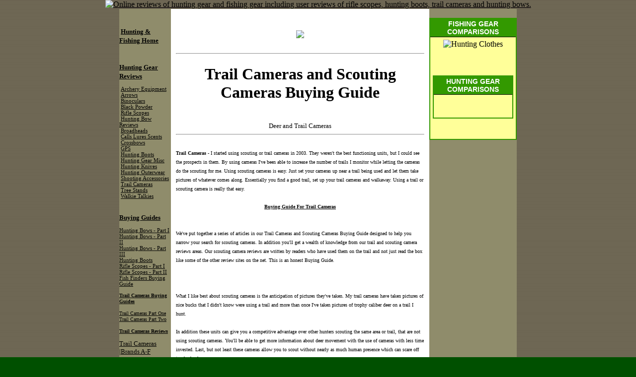

--- FILE ---
content_type: text/html; charset=ascii
request_url: http://hunting-fishing-gear.com/article-display/1996.html
body_size: 3884
content:
<!DOCTYPE html>
<html>
<head>
<!-- Google tag (gtag.js) -->
<script async src="https://www.googletagmanager.com/gtag/js?id=G-1B4K8YHKE3"></script>
<script>
  window.dataLayer = window.dataLayer || [];
  function gtag(){dataLayer.push(arguments);}
  gtag('js', new Date());

  gtag('config', 'G-1B4K8YHKE3');
</script>
  <title>Trail Cameras and Scouting Cameras Buying Guide</title>
  <meta name="description" content="Trail Cameras and Scouting Cameras Buying Guide">
  <meta name="keywords" content="Trail Cameras and Scouting Cameras Buying Guide">
  <link rel="StyleSheet" type="text/css" href="/scripts/style.css">


</head>
<body bgcolor="#005000" background="http://hunting-fishing-gear.com/bg.gif" topmargin="0">
  <center>
    <a href="/"><img src="/dbpix/JShiperlyP1V4.jpg" alt="Online reviews of hunting gear and fishing gear including user reviews of rifle scopes, hunting boots, trail cameras and hunting bows." border="0"></a>
  </center>
  <table align="center" border="0" cellpadding="0" cellspacing="0" width="800">
    <tr>
      <td bgcolor="#CCCCCC"></td>
      <td valign="top" width="480" bgcolor="#FFFFFF" rowspan="2" style="padding:10px;">
        <p><br></p>
        <center>
          <img src="/dbpix/trail_Cam_Cameras-l.jpg">
        </center><br>
        <hr>
        <h1><font face="Verdana" size="2"></font></h1>
        <center>
          <h1><b>Trail Cameras and Scouting Cameras Buying Guide</b></h1>
        </center><font face="Verdana" size="2"><br>
        <font face="Verdana" size="2"></font></font>
        <center>
          <font face="Verdana" size="2"><font face="Verdana" size="2">Deer and Trail Cameras</font></font>
        </center>
        <hr>
        <font face="Verdana" size="2"><br>
        <font face="Verdana" size="1"><b>Trail Cameras</b> - I started using scouting or trail cameras in 2003. They weren't the best functioning units, but I could see the prospects in them. By using cameras I've been able to increase the number of trails I monitor while letting the cameras do the scouting for me. Using scouting cameras is easy. Just set your cameras up near a trail being used and let them take pictures of whatever comes along. Essentially you find a good trail, set up your trail cameras and walkaway. Using a trail or scouting camera is really that easy.<br>
        <br>
        <b><u></u></b></font></font>
        <center>
          <font face="Verdana" size="2"><font face="Verdana" size="1"><b><u>Buying Guide For Trail Cameras</u></b><u></u></font></font>
        </center><font face="Verdana" size="2"><font face="Verdana" size="1"><br>
        <br>
        We've put together a series of articles in our Trail Cameras and Scouting Cameras Buying Guide designed to help you narrow your search for scouting cameras. In addition you'll get a wealth of knowledge from our trail and scouting camera reviews areas. Our scouting camera reviews are written by readers who have used them on the trail and not just read the box like some of the other review sites on the net. This is an honest Buying Guide.<br>
        <br>
        <script type="text/javascript">

        <!--
        google_ad_client = "pub-0653195128188370";
        google_ad_width = 468;
        google_ad_height = 60;
        google_ad_format = "468x60_as";
        google_ad_type = "text_image";
        //2007-06-24: New in Article
        google_ad_channel = "8235980535";
        google_color_border = "FFFFFF";
        google_color_bg = "FFFFFF";
        google_color_link = "3D81EE";
        google_color_text = "000000";
        google_color_url = "FFFFFF";
        //-->
        </script> 
        <br>
        <br>
        What I like best about scouting cameras is the anticipation of pictures they've taken. My trail cameras have taken pictures of nice bucks that I didn't know were using a trail and more than once I've taken pictures of trophy caliber deer on a trail I hunt.<br>
        <br>
        In addition these units can give you a competitive advantage over other hunters scouting the same area or trail, that are not using scouting cameras. You'll be able to get more information about deer movement with the use of cameras with less time invested. Last, but not least these cameras allow you to scout without nearly as much human presence which can scare off trophy bucks.<br>
        <br></font></font>
        <center>
          <font face="Verdana" size="2"><font face="Verdana" size="1"><b><a href="/article-display/2063.html"><u>Deer Cameras - Trail Cameras Buying Guide Part II</u></a></b></font></font>
        </center><font face="Verdana" size="2"><font face="Verdana" size="1"><b></b></font><br>
        <br>
        <font size="3" face="Verdana"><b><u><a href="/article-display.php3?ID=2007">Compare A Huge Selection of Trail and Deer Cameras.</a></u></b></font> <b><br>
        <br>
        <br></b></font> <b><br>
        <br>
        <br>
        <br></b>
        <center>
          <b></b> <b></b>
          <table border="0" width="500" bgcolor="#004B2C" style="border: 1px solid black;">
            <tr>
              <td><img src="http://www.cabelas.com/cabelas/en/content/home/images/aff/cab.gif" width="120" height="45"></td>
            </tr>
            <tr>
              <td style="font: 10px verdana; color: white;" align="center">Search Cabelas.com</td>
            </tr>
            <tr>
              <td>
                <form name="searchForm" action="http://www.cabelas.com/cabelas/en/common/search/search-results.jsp" onsubmit="formHasJS(this);" id="searchForm">
                  <input type="hidden" name="lid" value="41000000023110032"><input type="hidden" name="pubid" value="21000000000040002"> <input value="ISO-8859-1" type="hidden" name="_dyncharset"> <input value="false" type="hidden" name="hasJS"> <input value=" " type="hidden" name="_D:hasJS"> <input value="/cabelas/en/templates/giftcertificate/giftcertificate.jsp?id=0005586990011a&podId=0005586&catalogCode=IB&navAction=jump&indexId=" type="hidden" name="/cabelas/commerce/CabelasCatalogNumberFinder.giftCertificateURL"> <input value=" " type="hidden" name="_D:/cabelas/commerce/CabelasCatalogNumberFinder.giftCertificateURL"> <input value="" maxlength="50" type="text" size="13" hspace="2" class="normal" name="QueryText"> <input src="http://www.cabelas.com/cabelas/en/content/home/images/aff/find3.gif" name="searchSubmit" id="searchSubmit" alt="Go" border="0" height="18" type="image" width="35" vspace="4">
                </form>
              </td>
            </tr>
          </table><b><br>
          <br>
          <img src="http://clickserve.cc-dt.com/link/tplimage?lid=41000000024145482&pubid=21000000000040002" border="0" alt="Cabela&#39;s In-Store Pick-Up (125x125)"> <img src="http://clickserve.cc-dt.com/link/tplimage?lid=41000000018772230&pubid=21000000000040002" border="0" alt="Rock Bottom Deals at Cabela&#39;s"> <img src="http://clickserve.cc-dt.com/link/tplimage?lid=41000000026993006&pubid=21000000000040002" border="0" alt="Cabela&#39;s - Gift Cards"><br>
          <br></b>
        </center>
      </td>
      <td valign="top" width="700" bgcolor="#8F8C6B" rowspan="2">
        <br>
        <div class="box">
          <div class="header">
            Fishing Gear Comparisons
          </div>
          <div class="innerbox">
            <img src="http://clickserve.cc-dt.com/link/tplimage?lid=41000000029915888&pubid=21000000000040002" border="0" alt="Hunting Clothes"><br>
            <br>
            <script type="text/javascript">

            <!--
            google_ad_client = "pub-0653195128188370";
            /* 160x600, created 3/1/10 */
            google_ad_slot = "2755420374";
            google_ad_width = 160;
            google_ad_height = 600;
            //-->
            </script> 
            <br>
            <br>
            <div class="box">
              <div class="header">
                Hunting Gear Comparisons
              </div>
              <div class="innerbox">
                <img src="http://clickserve.cc-dt.com/link/tplimage?lid=41000000026553114&pubid=21000000000040002" border="0" alt=""><br>
                <br>
              </div>
            </div><br>
            <br>
          </div>
        </div>
      </td>
    </tr>
    <tr>
      <td valign="top" width="600" bgcolor="#8F8C6B" rowspan="1">
        <br>
        <br>
        <font size="2" color="black">&nbsp;<a href="/"><b><u>Hunting &amp; Fishing Home</u></b></a><br></font><br>
        &nbsp;&nbsp;<br>
        <font size="2" face="Verdana"><b><u>Hunting Gear Reviews</u></b></font><br>
        <p>&nbsp;<a href="/results-reader-reviews/Archery%20Equipment">Archery Equipment</a><br>
        &nbsp;<a href="/results-reader-reviews/Arrows">Arrows</a><br>
        &nbsp;<a href="/results-reader-reviews/Binoculars">Binoculars</a><br>
        &nbsp;<a href="/results-reader-reviews/Black%20Powder">Black Powder</a><br>
        &nbsp;<a href="/results-reader-reviews/Rifle%20Scopes">Rifle Scopes</a><br>
        &nbsp;<a href="/results-reader-reviews/Bows">Hunting Bow Reviews</a><br>
        &nbsp;<a href="/results-reader-reviews/Broadheads">Broadheads</a><br>
        &nbsp;<a href="/results-reader-reviews/Calls%20Lures%20Scents">Calls Lures Scents</a><br>
        &nbsp;<a href="/results-reader-reviews/Crossbows">Crossbows</a><br>
        &nbsp;<a href="/results-reader-reviews/GPS">GPS</a><br>
        &nbsp;<a href="/results-reader-reviews/Hunting%20Boots">Hunting Boots</a><br>
        &nbsp;<a href="/results-reader-reviews/Hunting%20Gear%20Misc">Hunting Gear Misc</a><br>
        &nbsp;<a href="/results-reader-reviews/Hunting%20Knives">Hunting Knives</a><br>
        &nbsp;<a href="/results-reader-reviews/Hunting%20Outerwear">Hunting Outerwear</a><br>
        &nbsp;<a href="/results-reader-reviews/Shooting%20Accessories">Shooting Accessories</a><br>
        &nbsp;<a href="/results-reader-reviews/Trail%20Cameras">Trail Cameras</a><br>
        &nbsp;<a href="/results-reader-reviews/Tree%20Stands">Tree Stands</a><br>
        &nbsp;<a href="/results-reader-reviews/Walkie%20Talkies">Walkie Talkies</a></p><br>
        <font size="2" face="Verdana"><b><u>Buying Guides</u></b></font>
        <p><a href="/article-display/1993.html">Hunting Bows - Part I</a><br>
        <a href="/article-display/2059.html">Hunting Bows - Part II</a><br>
        <a href="/article-display/2060.html">Hunting Bows - Part III</a><br>
        <a href="/article-display/2012.html">Hunting Boots</a><br>
        <a href="/article-display/2049.html">Rifle Scopes - Part I</a><br>
        <a href="/article-display/2050.html">Rifle Scopes - Part II</a><br>
        <a href="/article-display/2090.html">Fish Finders Buying Guide</a></p>
        <p><font size="1" face="Verdana"><b><u>Trail Cameras Buying Guides</u></b><u></u><br>
        <br>
        <a href="/article-display/1996.html">Trail Cameras Part One</a><br>
        <a href="/article-display/2063.html">Trail Cameras Part Two</a><br>
        <br>
        <font size="1" face="Verdana"><b><u>Trail Cameras Reviews</u></b><u></u></font><br>
        <br>
        <font size="2" color="black"><a href="/results-reader-reviews/Trail%20Cameras%20(a-f)">Trail Cameras |Brands A-F</a><br>
        <a href="/results-reader-reviews/Trail%20Cameras%20(g-l)">Trail Cameras |Brands G-L</a><br>
        <a href="/results-reader-reviews/Trail%20Cameras%20(m-s)">Trail Cameras |Brands M-S</a><br>
        <a href="/results-reader-reviews/Trail%20Cameras%20(t-z)">Trail Cameras |Brands T-Z</a><br>
        <br></font></font></p><font size="1" face="Verdana"><font size="2" color="black"></font><br>
        <font size="2" face="Verdana"><b><u>Fishing Gear Reviews</u></b></font><br></font>
        <p><font size="1" face="Verdana">&nbsp;<a href="/results-reader-reviews/Bass%20Fishing%20Reels">Bass Fishing Reels</a><br>
        &nbsp;<a href="/results-reader-reviews/Bass%20Fishing%20Rods">Bass Fishing Rods</a><br>
        &nbsp;<a href="/results-reader-reviews/Bass%20Lures%20Baits">Bass Lures Baits</a><br>
        &nbsp;<a href="/results-reader-reviews/Fish%20Finders">Fish Finders</a><br>
        &nbsp;<a href="/results-reader-reviews/Fishing%20Line">Fishing Line</a><br>
        &nbsp;<a href="/results-reader-reviews/Fishing%20Lures">Fishing Lures</a><br>
        &nbsp;<a href="/results-reader-reviews/Fishing%20Misc%20Equip">Fishing Misc Equip</a><br>
        &nbsp;<a href="/results-reader-reviews/Fishing%20Reels">Fishing Reels Reviews</a><br>
        &nbsp;<a href="/results-reader-reviews/Fishing%20Rods">Fishing Rods Reviews</a><br>
        &nbsp;<a href="/results-reader-reviews/Fishing%20Tackle">Fishing Tackle</a><br>
        &nbsp;<a href="/results-reader-reviews/Rain%20Gear">Rain Gear</a><br></font></p><font size="1" face="Verdana"></font>
        <p><font size="1" face="Verdana"></font><br>
        <br>
        <font size="1" color="black">&nbsp;<a href="/article-display/2057.html">Privacy Policy</a><br></font><br>
        <font size="1" face="Arial"><b>Copyright 2009 All Rights Reserved</b></font><br>
        <br>
        <br>
        <font size="1" color="black"></font> 
         
        <br></p>
      </td>
    </tr>
  </table>
<script defer src="https://static.cloudflareinsights.com/beacon.min.js/vcd15cbe7772f49c399c6a5babf22c1241717689176015" integrity="sha512-ZpsOmlRQV6y907TI0dKBHq9Md29nnaEIPlkf84rnaERnq6zvWvPUqr2ft8M1aS28oN72PdrCzSjY4U6VaAw1EQ==" data-cf-beacon='{"version":"2024.11.0","token":"a533181ea32e4a9b84e34d88c682327f","r":1,"server_timing":{"name":{"cfCacheStatus":true,"cfEdge":true,"cfExtPri":true,"cfL4":true,"cfOrigin":true,"cfSpeedBrain":true},"location_startswith":null}}' crossorigin="anonymous"></script>
</body>
</html>


--- FILE ---
content_type: text/css; charset=
request_url: http://hunting-fishing-gear.com/scripts/style.css
body_size: 344
content:
.header {
	background-color: #339900;
	color: #FFF;
	font-family: arial,helvitica,sans-serif;;
	font-weight: bold;
	font-size: 14px;
	padding: 2px;
	text-align: center;
	text-transform: uppercase;
	border-bottom: 1px solid #000;
}

.box {
	background-color: #FFFF99;
	border: 2px solid #339900;
}

.innerbox {
	padding: 5px;
	text-align: center;
}

.gearlinks {
	font-family: arial,helvitica,sans-serif;
	font-size: 18px;
	font-weight: bold;
	color: #000;
	
}

A:link {color: #000000; font-family: Verdana}

A:visited {color: #000000; font-family: Verdana}

A:hover {color: #FFA500; text-decoration: underline; font-family: Verdana}

H1, H2, H3 {font-family: Verdana}

P {font-family: Arial; font-size: 8pt}
